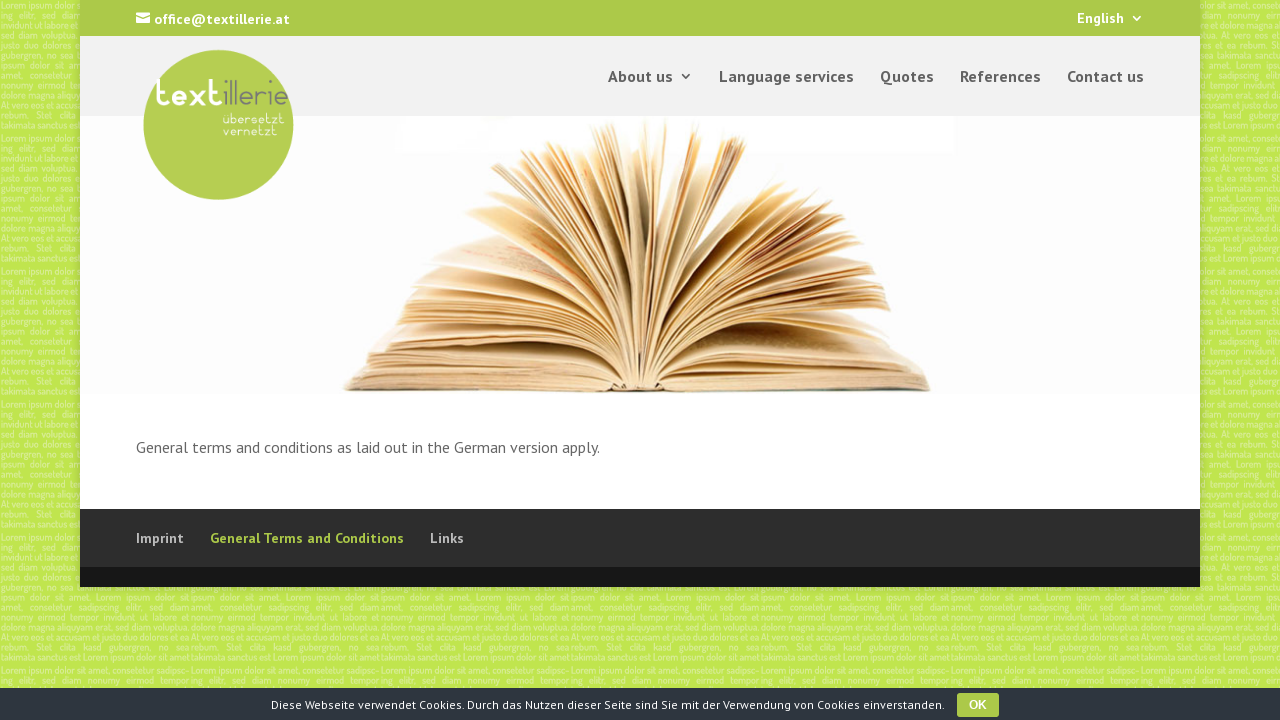

--- FILE ---
content_type: text/html; charset=UTF-8
request_url: http://www.textillerie.com/en/agb/
body_size: 31175
content:
<!DOCTYPE html>
<!--[if IE 6]>
<html id="ie6" lang="en-US">
<![endif]-->
<!--[if IE 7]>
<html id="ie7" lang="en-US">
<![endif]-->
<!--[if IE 8]>
<html id="ie8" lang="en-US">
<![endif]-->
<!--[if !(IE 6) | !(IE 7) | !(IE 8)  ]><!-->
<html lang="en-US">
<!--<![endif]-->
<head>
	<meta charset="UTF-8" />
			
	
	<link rel="pingback" href="http://www.textillerie.com/xmlrpc.php" />

		<!--[if lt IE 9]>
	<script src="http://www.textillerie.com/wp-content/themes/Divi/js/html5.js" type="text/javascript"></script>
	<![endif]-->

	<script type="text/javascript">
		document.documentElement.className = 'js';
	</script>

	<title>General Terms and Conditions | Textillerie</title>

<link rel="stylesheet" href="http://www.textillerie.com/wp-content/plugins/sitepress-multilingual-cms/res/css/language-selector.css?v=3.5.3.1" type="text/css" media="all" />
<link rel="alternate" hreflang="de" href="http://www.textillerie.com/agb/" />
<link rel="alternate" hreflang="en" href="http://www.textillerie.com/en/agb/" />
<link rel="alternate" hreflang="it" href="http://www.textillerie.com/it/condizioni-generali/" />
<link rel="alternate" hreflang="fr" href="http://www.textillerie.com/fr/conditions/" />
<link rel="alternate" hreflang="cas" href="http://www.textillerie.com/cas/condiciones-generales/" />

<!-- All in One SEO Pack 2.3.11 by Michael Torbert of Semper Fi Web Design[615,664] -->
<link rel="canonical" href="http://www.textillerie.com/en/agb/" />
<!-- /all in one seo pack -->
<link rel='dns-prefetch' href='//fonts.googleapis.com' />
<link rel='dns-prefetch' href='//s.w.org' />
<link rel="alternate" type="application/rss+xml" title="Textillerie &raquo; Feed" href="http://www.textillerie.com/en/feed/" />
<link rel="alternate" type="application/rss+xml" title="Textillerie &raquo; Comments Feed" href="http://www.textillerie.com/en/comments/feed/" />
		<script type="text/javascript">
			window._wpemojiSettings = {"baseUrl":"https:\/\/s.w.org\/images\/core\/emoji\/2\/72x72\/","ext":".png","svgUrl":"https:\/\/s.w.org\/images\/core\/emoji\/2\/svg\/","svgExt":".svg","source":{"concatemoji":"http:\/\/www.textillerie.com\/wp-includes\/js\/wp-emoji-release.min.js?ver=4.6.29"}};
			!function(e,o,t){var a,n,r;function i(e){var t=o.createElement("script");t.src=e,t.type="text/javascript",o.getElementsByTagName("head")[0].appendChild(t)}for(r=Array("simple","flag","unicode8","diversity","unicode9"),t.supports={everything:!0,everythingExceptFlag:!0},n=0;n<r.length;n++)t.supports[r[n]]=function(e){var t,a,n=o.createElement("canvas"),r=n.getContext&&n.getContext("2d"),i=String.fromCharCode;if(!r||!r.fillText)return!1;switch(r.textBaseline="top",r.font="600 32px Arial",e){case"flag":return(r.fillText(i(55356,56806,55356,56826),0,0),n.toDataURL().length<3e3)?!1:(r.clearRect(0,0,n.width,n.height),r.fillText(i(55356,57331,65039,8205,55356,57096),0,0),a=n.toDataURL(),r.clearRect(0,0,n.width,n.height),r.fillText(i(55356,57331,55356,57096),0,0),a!==n.toDataURL());case"diversity":return r.fillText(i(55356,57221),0,0),a=(t=r.getImageData(16,16,1,1).data)[0]+","+t[1]+","+t[2]+","+t[3],r.fillText(i(55356,57221,55356,57343),0,0),a!=(t=r.getImageData(16,16,1,1).data)[0]+","+t[1]+","+t[2]+","+t[3];case"simple":return r.fillText(i(55357,56835),0,0),0!==r.getImageData(16,16,1,1).data[0];case"unicode8":return r.fillText(i(55356,57135),0,0),0!==r.getImageData(16,16,1,1).data[0];case"unicode9":return r.fillText(i(55358,56631),0,0),0!==r.getImageData(16,16,1,1).data[0]}return!1}(r[n]),t.supports.everything=t.supports.everything&&t.supports[r[n]],"flag"!==r[n]&&(t.supports.everythingExceptFlag=t.supports.everythingExceptFlag&&t.supports[r[n]]);t.supports.everythingExceptFlag=t.supports.everythingExceptFlag&&!t.supports.flag,t.DOMReady=!1,t.readyCallback=function(){t.DOMReady=!0},t.supports.everything||(a=function(){t.readyCallback()},o.addEventListener?(o.addEventListener("DOMContentLoaded",a,!1),e.addEventListener("load",a,!1)):(e.attachEvent("onload",a),o.attachEvent("onreadystatechange",function(){"complete"===o.readyState&&t.readyCallback()})),(a=t.source||{}).concatemoji?i(a.concatemoji):a.wpemoji&&a.twemoji&&(i(a.twemoji),i(a.wpemoji)))}(window,document,window._wpemojiSettings);
		</script>
		<meta content="Divi v.3.0.14" name="generator"/><style type="text/css">
img.wp-smiley,
img.emoji {
	display: inline !important;
	border: none !important;
	box-shadow: none !important;
	height: 1em !important;
	width: 1em !important;
	margin: 0 .07em !important;
	vertical-align: -0.1em !important;
	background: none !important;
	padding: 0 !important;
}
</style>
<link rel='stylesheet' id='cptch_stylesheet-css'  href='http://www.textillerie.com/wp-content/plugins/captcha/css/front_end_style.css?ver=4.2.7' type='text/css' media='all' />
<link rel='stylesheet' id='dashicons-css'  href='http://www.textillerie.com/wp-includes/css/dashicons.min.css?ver=4.6.29' type='text/css' media='all' />
<link rel='stylesheet' id='cptch_desktop_style-css'  href='http://www.textillerie.com/wp-content/plugins/captcha/css/desktop_style.css?ver=4.2.7' type='text/css' media='all' />
<link rel='stylesheet' id='cookie-bar-css-css'  href='http://www.textillerie.com/wp-content/plugins/cookie-bar/css/cookie-bar.css?ver=4.6.29' type='text/css' media='all' />
<link rel='stylesheet' id='divi-fonts-css'  href='http://fonts.googleapis.com/css?family=Open+Sans:300italic,400italic,600italic,700italic,800italic,400,300,600,700,800&#038;subset=latin,latin-ext' type='text/css' media='all' />
<link rel='stylesheet' id='et-gf-pt-sans-css'  href='http://fonts.googleapis.com/css?family=PT+Sans:400,400italic,700,700italic&#038;subset=latin,latin-ext,cyrillic' type='text/css' media='all' />
<link rel='stylesheet' id='divi-style-css'  href='http://www.textillerie.com/wp-content/themes/Divi/style.css?ver=3.0.14' type='text/css' media='all' />
<link rel='stylesheet' id='et-shortcodes-css-css'  href='http://www.textillerie.com/wp-content/themes/Divi/epanel/shortcodes/css/shortcodes.css?ver=3.0.14' type='text/css' media='all' />
<link rel='stylesheet' id='magnific-popup-css'  href='http://www.textillerie.com/wp-content/themes/Divi/includes/builder/styles/magnific_popup.css?ver=3.0.14' type='text/css' media='all' />
<script type='text/javascript' src='http://www.textillerie.com/wp-includes/js/jquery/jquery.js?ver=1.12.4'></script>
<script type='text/javascript' src='http://www.textillerie.com/wp-includes/js/jquery/jquery-migrate.min.js?ver=1.4.1'></script>
<script type='text/javascript' src='http://www.textillerie.com/wp-content/plugins/cookie-bar/js/cookie-bar.js?ver=4.6.29'></script>
<link rel='https://api.w.org/' href='http://www.textillerie.com/en/wp-json/' />
<link rel="EditURI" type="application/rsd+xml" title="RSD" href="http://www.textillerie.com/xmlrpc.php?rsd" />
<link rel="wlwmanifest" type="application/wlwmanifest+xml" href="http://www.textillerie.com/wp-includes/wlwmanifest.xml" /> 
<meta name="generator" content="WordPress 4.6.29" />
<link rel='shortlink' href='http://www.textillerie.com/en/?p=224' />
<link rel="alternate" type="application/json+oembed" href="http://www.textillerie.com/en/wp-json/oembed/1.0/embed?url=http%3A%2F%2Fwww.textillerie.com%2Fen%2Fagb%2F" />
<link rel="alternate" type="text/xml+oembed" href="http://www.textillerie.com/en/wp-json/oembed/1.0/embed?url=http%3A%2F%2Fwww.textillerie.com%2Fen%2Fagb%2F&#038;format=xml" />
<meta name="generator" content="WPML ver:3.5.3.1 stt:1,4,3,27,64;" />

<style type="text/css">#lang_sel a, #lang_sel a.lang_sel_sel{color:#444444;}#lang_sel a:hover, #lang_sel a.lang_sel_sel:hover{color:#000000;}#lang_sel a.lang_sel_sel, #lang_sel a.lang_sel_sel:visited{background-color:#ffffff;}#lang_sel a.lang_sel_sel:hover{background-color:#eeeeee;}#lang_sel li ul a, #lang_sel li ul a:visited{color:#444444;}#lang_sel li ul a:hover{color:#000000;}#lang_sel li ul a, #lang_sel li ul a:link, #lang_sel li ul a:visited{background-color:#ffffff;}#lang_sel li ul a:hover{background-color:#eeeeee;}#lang_sel a, #lang_sel a:visited{border-color:#cdcdcd;} #lang_sel ul ul{border-top:1px solid #cdcdcd;}</style>
<meta name="viewport" content="width=device-width, initial-scale=1.0, maximum-scale=1.0, user-scalable=0" />		<style id="theme-customizer-css">
					@media only screen and ( min-width: 767px ) {
				body, .et_pb_column_1_2 .et_quote_content blockquote cite, .et_pb_column_1_2 .et_link_content a.et_link_main_url, .et_pb_column_1_3 .et_quote_content blockquote cite, .et_pb_column_3_8 .et_quote_content blockquote cite, .et_pb_column_1_4 .et_quote_content blockquote cite, .et_pb_blog_grid .et_quote_content blockquote cite, .et_pb_column_1_3 .et_link_content a.et_link_main_url, .et_pb_column_3_8 .et_link_content a.et_link_main_url, .et_pb_column_1_4 .et_link_content a.et_link_main_url, .et_pb_blog_grid .et_link_content a.et_link_main_url, body .et_pb_bg_layout_light .et_pb_post p,  body .et_pb_bg_layout_dark .et_pb_post p { font-size: 16px; }
				.et_pb_slide_content, .et_pb_best_value { font-size: 18px; }
			}
													.woocommerce #respond input#submit, .woocommerce-page #respond input#submit, .woocommerce #content input.button, .woocommerce-page #content input.button, .woocommerce-message, .woocommerce-error, .woocommerce-info { background: #acc949 !important; }
			#et_search_icon:hover, .mobile_menu_bar:before, .mobile_menu_bar:after, .et_toggle_slide_menu:after, .et-social-icon a:hover, .et_pb_sum, .et_pb_pricing li a, .et_pb_pricing_table_button, .et_overlay:before, .entry-summary p.price ins, .woocommerce div.product span.price, .woocommerce-page div.product span.price, .woocommerce #content div.product span.price, .woocommerce-page #content div.product span.price, .woocommerce div.product p.price, .woocommerce-page div.product p.price, .woocommerce #content div.product p.price, .woocommerce-page #content div.product p.price, .et_pb_member_social_links a:hover, .woocommerce .star-rating span:before, .woocommerce-page .star-rating span:before, .et_pb_widget li a:hover, .et_pb_filterable_portfolio .et_pb_portfolio_filters li a.active, .et_pb_filterable_portfolio .et_pb_portofolio_pagination ul li a.active, .et_pb_gallery .et_pb_gallery_pagination ul li a.active, .wp-pagenavi span.current, .wp-pagenavi a:hover, .nav-single a, .posted_in a { color: #acc949; }
			.et_pb_contact_submit, .et_password_protected_form .et_submit_button, .et_pb_bg_layout_light .et_pb_newsletter_button, .comment-reply-link, .form-submit input, .et_pb_bg_layout_light .et_pb_promo_button, .et_pb_bg_layout_light .et_pb_more_button, .woocommerce a.button.alt, .woocommerce-page a.button.alt, .woocommerce button.button.alt, .woocommerce-page button.button.alt, .woocommerce input.button.alt, .woocommerce-page input.button.alt, .woocommerce #respond input#submit.alt, .woocommerce-page #respond input#submit.alt, .woocommerce #content input.button.alt, .woocommerce-page #content input.button.alt, .woocommerce a.button, .woocommerce-page a.button, .woocommerce button.button, .woocommerce-page button.button, .woocommerce input.button, .woocommerce-page input.button { color: #acc949; }
			.footer-widget h4 { color: #acc949; }
			.et-search-form, .nav li ul, .et_mobile_menu, .footer-widget li:before, .et_pb_pricing li:before, blockquote { border-color: #acc949; }
			.et_pb_counter_amount, .et_pb_featured_table .et_pb_pricing_heading, .et_quote_content, .et_link_content, .et_audio_content, .et_pb_post_slider.et_pb_bg_layout_dark, .et_slide_in_menu_container { background-color: #acc949; }
							.container, .et_pb_row, .et_pb_slider .et_pb_container, .et_pb_fullwidth_section .et_pb_title_container, .et_pb_fullwidth_section .et_pb_title_featured_container, .et_pb_fullwidth_header:not(.et_pb_fullscreen) .et_pb_fullwidth_header_container { max-width: 960px; }
			.et_boxed_layout #page-container, .et_fixed_nav.et_boxed_layout #page-container #top-header, .et_fixed_nav.et_boxed_layout #page-container #main-header, .et_boxed_layout #page-container .container, .et_boxed_layout #page-container .et_pb_row { max-width: 1120px; }
							a { color: #acc949; }
													#top-header, #et-secondary-nav li ul { background-color: #acc949; }
																	#top-header, #top-header a, #et-secondary-nav li li a, #top-header .et-social-icon a:before {
									font-size: 14px;
															}
							#top-menu li a { font-size: 16px; }
			body.et_vertical_nav .container.et_search_form_container .et-search-form input { font-size: 16px !important; }
		
		
					#top-menu li.current-menu-ancestor > a, #top-menu li.current-menu-item > a,
			.et_color_scheme_red #top-menu li.current-menu-ancestor > a, .et_color_scheme_red #top-menu li.current-menu-item > a,
			.et_color_scheme_pink #top-menu li.current-menu-ancestor > a, .et_color_scheme_pink #top-menu li.current-menu-item > a,
			.et_color_scheme_orange #top-menu li.current-menu-ancestor > a, .et_color_scheme_orange #top-menu li.current-menu-item > a,
			.et_color_scheme_green #top-menu li.current-menu-ancestor > a, .et_color_scheme_green #top-menu li.current-menu-item > a { color: #acc949; }
													#main-footer .footer-widget h4 { color: #acc949; }
							.footer-widget li:before { border-color: #acc949; }
						#footer-widgets .footer-widget li:before { top: 10.6px; }#et-footer-nav .bottom-nav li.current-menu-item a { color: #acc949; }										
						h1, h2, h3, h4, h5, h6, .et_quote_content blockquote p, .et_pb_slide_description .et_pb_slide_title {
										
											line-height: 0.8em;
									}
		
																														
		@media only screen and ( min-width: 981px ) {
													h1 { font-size: 31px; }
				h2, .product .related h2, .et_pb_column_1_2 .et_quote_content blockquote p { font-size: 26px; }
				h3 { font-size: 22px; }
				h4, .et_pb_circle_counter h3, .et_pb_number_counter h3, .et_pb_column_1_3 .et_pb_post h2, .et_pb_column_1_4 .et_pb_post h2, .et_pb_blog_grid h2, .et_pb_column_1_3 .et_quote_content blockquote p, .et_pb_column_3_8 .et_quote_content blockquote p, .et_pb_column_1_4 .et_quote_content blockquote p, .et_pb_blog_grid .et_quote_content blockquote p, .et_pb_column_1_3 .et_link_content h2, .et_pb_column_3_8 .et_link_content h2, .et_pb_column_1_4 .et_link_content h2, .et_pb_blog_grid .et_link_content h2, .et_pb_column_1_3 .et_audio_content h2, .et_pb_column_3_8 .et_audio_content h2, .et_pb_column_1_4 .et_audio_content h2, .et_pb_blog_grid .et_audio_content h2, .et_pb_column_3_8 .et_pb_audio_module_content h2, .et_pb_column_1_3 .et_pb_audio_module_content h2, .et_pb_gallery_grid .et_pb_gallery_item h3, .et_pb_portfolio_grid .et_pb_portfolio_item h2, .et_pb_filterable_portfolio_grid .et_pb_portfolio_item h2 { font-size: 18px; }
				h5 { font-size: 16px; }
				h6 { font-size: 14px; }
				.et_pb_slide_description .et_pb_slide_title { font-size: 47px; }
				.woocommerce ul.products li.product h3, .woocommerce-page ul.products li.product h3, .et_pb_gallery_grid .et_pb_gallery_item h3, .et_pb_portfolio_grid .et_pb_portfolio_item h2, .et_pb_filterable_portfolio_grid .et_pb_portfolio_item h2, .et_pb_column_1_4 .et_pb_audio_module_content h2 { font-size: 16px; }
																																					.et-fixed-header#top-header, .et-fixed-header#top-header #et-secondary-nav li ul { background-color: #acc949; }
													.et-fixed-header #top-menu li a { font-size: 16px; }
													.et-fixed-header #top-menu li.current-menu-ancestor > a,
				.et-fixed-header #top-menu li.current-menu-item > a { color: #acc949 !important; }
						
					}
		@media only screen and ( min-width: 1200px) {
			.et_pb_row { padding: 24px 0; }
			.et_pb_section { padding: 48px 0; }
			.single.et_pb_pagebuilder_layout.et_full_width_page .et_post_meta_wrapper { padding-top: 72px; }
			.et_pb_section.et_pb_section_first { padding-top: inherit; }
			.et_pb_fullwidth_section { padding: 0; }
		}
		@media only screen and ( max-width: 980px ) {
																h1 { font-size: 27px; }
				h2, .product .related h2, .et_pb_column_1_2 .et_quote_content blockquote p { font-size: 23px; }
				h3 { font-size: 19px; }
				h4, .et_pb_circle_counter h3, .et_pb_number_counter h3, .et_pb_column_1_3 .et_pb_post h2, .et_pb_column_1_4 .et_pb_post h2, .et_pb_blog_grid h2, .et_pb_column_1_3 .et_quote_content blockquote p, .et_pb_column_3_8 .et_quote_content blockquote p, .et_pb_column_1_4 .et_quote_content blockquote p, .et_pb_blog_grid .et_quote_content blockquote p, .et_pb_column_1_3 .et_link_content h2, .et_pb_column_3_8 .et_link_content h2, .et_pb_column_1_4 .et_link_content h2, .et_pb_blog_grid .et_link_content h2, .et_pb_column_1_3 .et_audio_content h2, .et_pb_column_3_8 .et_audio_content h2, .et_pb_column_1_4 .et_audio_content h2, .et_pb_blog_grid .et_audio_content h2, .et_pb_column_3_8 .et_pb_audio_module_content h2, .et_pb_column_1_3 .et_pb_audio_module_content h2, .et_pb_gallery_grid .et_pb_gallery_item h3, .et_pb_portfolio_grid .et_pb_portfolio_item h2, .et_pb_filterable_portfolio_grid .et_pb_portfolio_item h2 { font-size: 16px; }
				.et_pb_slide_description .et_pb_slide_title { font-size: 41px; }
				.woocommerce ul.products li.product h3, .woocommerce-page ul.products li.product h3, .et_pb_gallery_grid .et_pb_gallery_item h3, .et_pb_portfolio_grid .et_pb_portfolio_item h2, .et_pb_filterable_portfolio_grid .et_pb_portfolio_item h2, .et_pb_column_1_4 .et_pb_audio_module_content h2 { font-size: 14px; }
										.et_pb_section { padding: 0px 0; }
				.et_pb_section.et_pb_section_first { padding-top: inherit; }
				.et_pb_section.et_pb_fullwidth_section { padding: 0; }
										.et_pb_row, .et_pb_column .et_pb_row_inner { padding: 19px 0 !important; }
					}
		@media only screen and ( max-width: 767px ) {
										h1 { font-size: 26px; }
				h2, .product .related h2, .et_pb_column_1_2 .et_quote_content blockquote p { font-size: 22px; }
				h3 { font-size: 18px; }
				h4, .et_pb_circle_counter h3, .et_pb_number_counter h3, .et_pb_column_1_3 .et_pb_post h2, .et_pb_column_1_4 .et_pb_post h2, .et_pb_blog_grid h2, .et_pb_column_1_3 .et_quote_content blockquote p, .et_pb_column_3_8 .et_quote_content blockquote p, .et_pb_column_1_4 .et_quote_content blockquote p, .et_pb_blog_grid .et_quote_content blockquote p, .et_pb_column_1_3 .et_link_content h2, .et_pb_column_3_8 .et_link_content h2, .et_pb_column_1_4 .et_link_content h2, .et_pb_blog_grid .et_link_content h2, .et_pb_column_1_3 .et_audio_content h2, .et_pb_column_3_8 .et_audio_content h2, .et_pb_column_1_4 .et_audio_content h2, .et_pb_blog_grid .et_audio_content h2, .et_pb_column_3_8 .et_pb_audio_module_content h2, .et_pb_column_1_3 .et_pb_audio_module_content h2, .et_pb_gallery_grid .et_pb_gallery_item h3, .et_pb_portfolio_grid .et_pb_portfolio_item h2, .et_pb_filterable_portfolio_grid .et_pb_portfolio_item h2 { font-size: 15px; }
				.et_pb_slide_description .et_pb_slide_title { font-size: 39px; }
				.woocommerce ul.products li.product h3, .woocommerce-page ul.products li.product h3, .et_pb_gallery_grid .et_pb_gallery_item h3, .et_pb_portfolio_grid .et_pb_portfolio_item h2, .et_pb_filterable_portfolio_grid .et_pb_portfolio_item h2, .et_pb_column_1_4 .et_pb_audio_module_content h2 { font-size: 13px; }
											}
	</style>

					<style class="et_heading_font">
				h1, h2, h3, h4, h5, h6 {
					font-family: 'PT Sans', Helvetica, Arial, Lucida, sans-serif;				}
				</style>
							<style class="et_body_font">
				body, input, textarea, select {
					font-family: 'PT Sans', Helvetica, Arial, Lucida, sans-serif;				}
				</style>
							<style class="et_primary_nav_font">
				#main-header,
				#et-top-navigation {
					font-family: 'PT Sans', Helvetica, Arial, Lucida, sans-serif;				}
				</style>
							<style class="et_secondary_nav_font">
				#top-header .container{
					font-family: 'PT Sans', Helvetica, Arial, Lucida, sans-serif;				}
				</style>
			
	
	<style id="module-customizer-css">
			</style>

	<style type="text/css" id="custom-background-css">
body.custom-background { background-color: #acc949; background-image: url('http://www.textillerie.com/wp-content/uploads/2016/10/hg.png'); background-repeat: repeat; background-position: top left; background-attachment: scroll; }
</style>
<style type="text/css" id="et-custom-css">
/* header */

#et-info-phone {
display: none;
}

#logo {
max-height: 200%;
margin-top: 8px;
}

#main-header {
background-color: #f2f2f2;
box-shadow: none;
}

#main-header.et-fixed-header {
box-shadow: none !important;
}

#top-menu li.current-menu-ancestor > a,  #top-menu li.current-menu-item > a, .bottom-nav li.current-menu-item > a, .footer-widget h4 {
color: #acc949;
}

#top-menu-nav  > ul > li > a:hover {
color: #acc949;
}

#et-secondary-nav li > ul {
width: 150px;
}

/* footer */
#footer-info {
display: none;
}

.et_pb_row {
padding: 69px 0 0;
}

h1, h2, h3, h4, h5, h6, .et_quote_content blockquote p, .et_pb_slide_description .et_pb_slide_title {
line-height: 1.2em;
}

body #page-container .et_pb_button {
font-size: 18px !important;
}
</style></head>
<body class="page page-id-224 page-template-default custom-background et_pb_button_helper_class et_non_fixed_nav et_boxed_layout et_show_nav et_secondary_nav_enabled et_secondary_nav_two_panels et_pb_gutter osx et_pb_gutters3 et_primary_nav_dropdown_animation_fade et_secondary_nav_dropdown_animation_fade et_pb_footer_columns4 et_header_style_left et_pb_pagebuilder_layout et_right_sidebar et_divi_theme chrome">
	<div id="page-container">

			<div id="top-header">
			<div class="container clearfix">

			
				<div id="et-info">
									<span id="et-info-phone"></span>
				
									<a href="mailto:office@textillerie.at"><span id="et-info-email">office@textillerie.at</span></a>
				
								</div> <!-- #et-info -->

			
				<div id="et-secondary-menu">
				<ul id="et-secondary-nav" class="menu"><li class="menu-item menu-item-language menu-item-language-current menu-item-has-children"><a href="#" onclick="return false">English</a><ul class="sub-menu submenu-languages"><li class="menu-item menu-item-language"><a href="http://www.textillerie.com/agb/">Deutsch</a></li><li class="menu-item menu-item-language"><a href="http://www.textillerie.com/it/condizioni-generali/">Italiano</a></li><li class="menu-item menu-item-language"><a href="http://www.textillerie.com/fr/conditions/">Français</a></li><li class="menu-item menu-item-language"><a href="http://www.textillerie.com/cas/condiciones-generales/">Castellano</a></li></ul></li></ul>				</div> <!-- #et-secondary-menu -->

			</div> <!-- .container -->
		</div> <!-- #top-header -->
	
	
		<header id="main-header" data-height-onload="66">
			<div class="container clearfix et_menu_container">
							<div class="logo_container">
					<span class="logo_helper"></span>
					<a href="http://www.textillerie.com/en/">
						<img src="http://www.textillerie.com/wp-content/uploads/2016/11/textillerie-logo-CMYK.png" alt="Textillerie" id="logo" data-height-percentage="54" />
					</a>
				</div>
				<div id="et-top-navigation" data-height="66" data-fixed-height="40">
											<nav id="top-menu-nav">
						<ul id="top-menu" class="nav"><li id="menu-item-212" class="menu-item menu-item-type-post_type menu-item-object-page menu-item-has-children menu-item-212"><a href="http://www.textillerie.com/en/about-us/">About us</a>
<ul class="sub-menu">
	<li id="menu-item-213" class="menu-item menu-item-type-post_type menu-item-object-page menu-item-213"><a href="http://www.textillerie.com/en/about-us/veronika-peterseil/">Veronika Peterseil</a></li>
	<li id="menu-item-215" class="menu-item menu-item-type-post_type menu-item-object-page menu-item-215"><a href="http://www.textillerie.com/en/about-us/elisabeth-girkinger/">Elisabeth Girkinger</a></li>
	<li id="menu-item-216" class="menu-item menu-item-type-post_type menu-item-object-page menu-item-216"><a href="http://www.textillerie.com/en/about-us/alexandra-titze-grabec/">Alexandra Titze-Grabec</a></li>
</ul>
</li>
<li id="menu-item-191" class="menu-item menu-item-type-post_type menu-item-object-page menu-item-191"><a href="http://www.textillerie.com/en/language-services/">Language services</a></li>
<li id="menu-item-217" class="menu-item menu-item-type-post_type menu-item-object-page menu-item-217"><a href="http://www.textillerie.com/en/quotes/">Quotes</a></li>
<li id="menu-item-221" class="menu-item menu-item-type-post_type menu-item-object-page menu-item-221"><a href="http://www.textillerie.com/en/references/">References</a></li>
<li id="menu-item-218" class="menu-item menu-item-type-post_type menu-item-object-page menu-item-218"><a href="http://www.textillerie.com/en/contact/">Contact us</a></li>
</ul>						</nav>
					
					
					
					
					<div id="et_mobile_nav_menu">
				<div class="mobile_nav closed">
					<span class="select_page">Select Page</span>
					<span class="mobile_menu_bar mobile_menu_bar_toggle"></span>
				</div>
			</div>				</div> <!-- #et-top-navigation -->
			</div> <!-- .container -->
			<div class="et_search_outer">
				<div class="container et_search_form_container">
					<form role="search" method="get" class="et-search-form" action="http://www.textillerie.com/en/">
					<input type="search" class="et-search-field" placeholder="Search &hellip;" value="" name="s" title="Search for:" />					</form>
					<span class="et_close_search_field"></span>
				</div>
			</div>
		</header> <!-- #main-header -->

		<div id="et-main-area">
<div id="main-content">


			
				<article id="post-224" class="post-224 page type-page status-publish hentry">

				
					<div class="entry-content">
					<div class="et_pb_section et_pb_fullwidth_section  et_pb_section_0 et_section_regular">
				
				
					
					<div class="et_pb_module et-waypoint et_pb_fullwidth_image et_pb_animation_off  et_pb_fullwidth_image_0">
				<img src="http://www.textillerie.com/wp-content/uploads/2016/10/textillerie-referenzen-1140-neu.jpg" alt="" />
			
			</div>
				
			</div> <!-- .et_pb_section --><div class="et_pb_section  et_pb_section_1 et_section_regular">
				
				
					
					<div class=" et_pb_row et_pb_row_0">
				
				<div class="et_pb_column et_pb_column_4_4  et_pb_column_0">
				
				<div class="et_pb_text et_pb_module et_pb_bg_layout_light et_pb_text_align_left  et_pb_text_0">
				
<p>General terms and conditions as laid out in the German version apply.</p>

			</div> <!-- .et_pb_text -->
			</div> <!-- .et_pb_column -->
					
			</div> <!-- .et_pb_row -->
				
			</div> <!-- .et_pb_section -->
					</div> <!-- .entry-content -->

				
				</article> <!-- .et_pb_post -->

			

</div> <!-- #main-content -->


			<footer id="main-footer">
				

		
				<div id="et-footer-nav">
					<div class="container">
						<ul id="menu-footer-menu-en" class="bottom-nav"><li id="menu-item-230" class="menu-item menu-item-type-post_type menu-item-object-page menu-item-230"><a href="http://www.textillerie.com/en/imprint/">Imprint</a></li>
<li id="menu-item-231" class="menu-item menu-item-type-post_type menu-item-object-page current-menu-item page_item page-item-224 current_page_item menu-item-231"><a href="http://www.textillerie.com/en/agb/">General Terms and Conditions</a></li>
<li id="menu-item-229" class="menu-item menu-item-type-post_type menu-item-object-page menu-item-229"><a href="http://www.textillerie.com/en/links/">Links</a></li>
</ul>					</div>
				</div> <!-- #et-footer-nav -->

			
				<div id="footer-bottom">
					<div class="container clearfix">
				<p id="footer-info">Designed by <a href="http://www.elegantthemes.com" title="Premium WordPress Themes">Elegant Themes</a> | Powered by <a href="http://www.wordpress.org">WordPress</a></p>					</div>	<!-- .container -->
				</div>
			</footer> <!-- #main-footer -->
		</div> <!-- #et-main-area -->


	</div> <!-- #page-container -->

	<!-- Cookie Bar -->
<div id="eu-cookie-bar">Diese Webseite verwendet Cookies. Durch das Nutzen dieser Seite sind Sie mit der Verwendung von Cookies einverstanden. <button id="euCookieAcceptWP"  style="background:#acc949;"  onclick="euAcceptCookiesWP();">OK</button></div>
<!-- End Cookie Bar -->
<style type="text/css" id="et-builder-advanced-style">
				

@media only screen and ( min-width: 981px ) {
	.et_pb_row_0.et_pb_row { padding-top: 0px; }
	.et_pb_section_1.et_pb_section { padding-top: 40px; }
}
			</style><style type="text/css" id="et-builder-page-custom-style">
				 .et_pb_bg_layout_dark { color: #ffffff !important; } .page.et_pb_pagebuilder_layout #main-content { background-color: rgba(255,255,255,0); } .et_pb_section { background-color: #ffffff; }
			</style><script type='text/javascript' src='http://www.textillerie.com/wp-content/themes/Divi/includes/builder/scripts/frontend-builder-global-functions.js?ver=3.0.14'></script>
<script type='text/javascript' src='http://www.textillerie.com/wp-content/themes/Divi/includes/builder/scripts/jquery.mobile.custom.min.js?ver=3.0.14'></script>
<script type='text/javascript' src='http://www.textillerie.com/wp-content/themes/Divi/js/custom.js?ver=3.0.14'></script>
<script type='text/javascript' src='http://www.textillerie.com/wp-content/themes/Divi/includes/builder/scripts/jquery.fitvids.js?ver=3.0.14'></script>
<script type='text/javascript' src='http://www.textillerie.com/wp-content/themes/Divi/includes/builder/scripts/waypoints.min.js?ver=3.0.14'></script>
<script type='text/javascript' src='http://www.textillerie.com/wp-content/themes/Divi/includes/builder/scripts/jquery.magnific-popup.js?ver=3.0.14'></script>
<script type='text/javascript'>
/* <![CDATA[ */
var et_pb_custom = {"ajaxurl":"http:\/\/www.textillerie.com\/wp-admin\/admin-ajax.php","images_uri":"http:\/\/www.textillerie.com\/wp-content\/themes\/Divi\/images","builder_images_uri":"http:\/\/www.textillerie.com\/wp-content\/themes\/Divi\/includes\/builder\/images","et_frontend_nonce":"5e844d7432","subscription_failed":"Please, check the fields below to make sure you entered the correct information.","et_ab_log_nonce":"dd9d40609b","fill_message":"Please, fill in the following fields:","contact_error_message":"Please, fix the following errors:","invalid":"Invalid email","captcha":"Captcha","prev":"Prev","previous":"Previous","next":"Next","wrong_captcha":"You entered the wrong number in captcha.","is_builder_plugin_used":"","is_divi_theme_used":"1","widget_search_selector":".widget_search","is_ab_testing_active":"","page_id":"224","unique_test_id":"","ab_bounce_rate":"5","is_cache_plugin_active":"no","is_shortcode_tracking":""};
/* ]]> */
</script>
<script type='text/javascript' src='http://www.textillerie.com/wp-content/themes/Divi/includes/builder/scripts/frontend-builder-scripts.js?ver=3.0.14'></script>
<script type='text/javascript' src='http://www.textillerie.com/wp-includes/js/wp-embed.min.js?ver=4.6.29'></script>
<script type='text/javascript'>
/* <![CDATA[ */
var icl_vars = {"current_language":"en","icl_home":"http:\/\/www.textillerie.com\/en\/","ajax_url":"http:\/\/www.textillerie.com\/en\/wp-admin\/admin-ajax.php","url_type":"1"};
/* ]]> */
</script>
<script type='text/javascript' src='http://www.textillerie.com/wp-content/plugins/sitepress-multilingual-cms/res/js/sitepress.js?ver=4.6.29'></script>
</body>
</html>